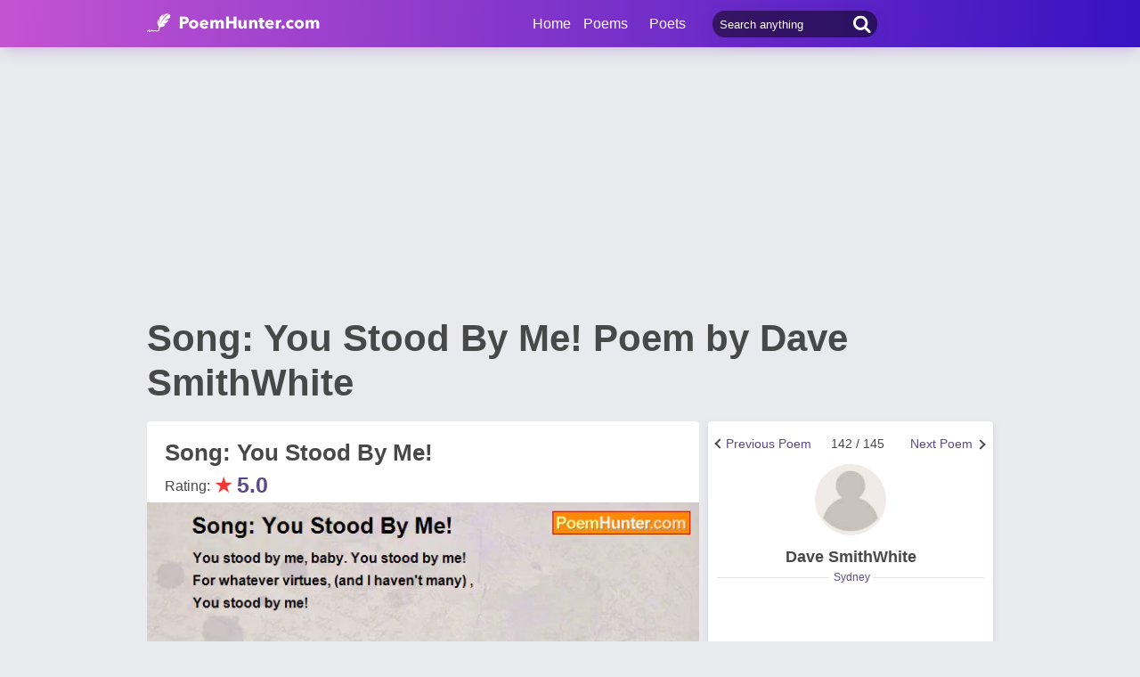

--- FILE ---
content_type: text/html; charset=utf-8
request_url: https://www.poemhunter.com/poem/song-you-stood-by-me/
body_size: 16407
content:
<!doctype html>
<html lang="en-us">
<head>
    <meta charset="utf-8" />
    <title>Song: You Stood By Me! - Song: You Stood By Me! Poem by Dave SmithWhite</title>
    <link rel="canonical" href="https://www.poemhunter.com/poem/song-you-stood-by-me/" />
    <meta name="viewport" content="width=device-width, initial-scale=1, maximum-scale=5.0" />
    <meta name="description" content="Read Song: You Stood By Me! poem by Dave SmithWhite written. Song: You Stood By Me! poem is from Dave SmithWhite poems. Song: You Stood By Me! poem summary, analysis and comments." />
        <meta name="image" content="https://www.poemhunter.com/assets/img/logo-footer.jpg" />
        <meta name="keywords" content="Song: You Stood By Me!, Dave SmithWhite" />
    <meta property="og:locale" content="en-us" />
    <meta property="og:site_name" content="Poem Hunter" />
    <meta property="og:title" content="Song: You Stood By Me! - Song: You Stood By Me! Poem by Dave SmithWhite" />
    <meta property="og:description" content="Read Song: You Stood By Me! poem by Dave SmithWhite written. Song: You Stood By Me! poem is from Dave SmithWhite poems. Song: You Stood By Me! poem summary, analysis and comments." />
    <meta property="og:url" content="https://www.poemhunter.com/poem/song-you-stood-by-me/" />

        <meta property="og:article:published_time" content="2015-02-26T17:53:00Z" />
        <meta property="og:article:tag" content="Song: You Stood By Me!, Dave SmithWhite" />
        <meta property="og:article:section" content="poem" />
        <meta property="og:image" content="https://img.poemhunter.com/i/poem_images/258/song-you-stood-by-me.jpg" />
        <meta property="og:image:width" content="1200">
        <meta property="og:image:height" content="2646">
        <meta name="image" content="https://img.poemhunter.com/i/poem_images/258/song-you-stood-by-me.jpg" />
        <meta property="og:type" content="article" />

    <meta property="fb:page_id" content="100932656641411" />
    <meta property="fb:app_id" content="543237812543549" />

    <meta name="twitter:site" content="@PoemHunterCom" />
    <meta name="twitter:creator" content="@PoemHunterCom" />
    <meta name="twitter:card" content="summary_large_image" />
    <meta name="twitter:url" content="https://www.poemhunter.com/poem/song-you-stood-by-me/" />
    <meta name="twitter:title" content="Song: You Stood By Me! - Song: You Stood By Me! Poem by Dave SmithWhite" />
    <meta name="twitter:description" content="Read Song: You Stood By Me! poem by Dave SmithWhite written. Song: You Stood By Me! poem is from Dave SmithWhite poems. Song: You Stood By Me! poem summary, analysis and comments." />
        <meta name="twitter:image" content="https://img.poemhunter.com/i/poem_images/258/song-you-stood-by-me.jpg">
        <meta name="twitter:image:width" content="1200">
        <meta name="twitter:image:height" content="2646">

    <link type="text/plain" rel="author" href="https://www.poemhunter.com/humans.txt" />
    <link rel="manifest" href="https://www.poemhunter.com/manifest.json">
    <link href="https://www.poemhunter.com/" rel="home">

    <meta http-equiv="X-UA-Compatible" content="IE=edge,chrome=1" />
    <meta name="google-site-verification" content="-MUc-2vHu-twfj9Yvf4Q0IP8nMt-90rbuNJuFbR22ok" />
    <meta name="msvalidate.01" content="C043A8E7202FBDE0AC7B60B68F77938B" />

    



        <link rel="stylesheet" href="/assets/css/main.css">
        <link rel="stylesheet" href="/assets/css/phAdd.css">
        <link rel="stylesheet" href="/assets/css/phAdd2.css">
    
    <script type="text/javascript" src="/assets/js/jquery-3.6.0.min.js"></script>
    <script type="text/javascript">
        window.dataLayer = window.dataLayer || [];
        (function (w, d, s, l, i) {
            w[l] = w[l] || []; w[l].push({
                'gtm.start':
                    new Date().getTime(), event: 'gtm.js'
            }); var f = d.getElementsByTagName(s)[0],
                j = d.createElement(s), dl = l != 'dataLayer' ? '&l=' + l : ''; j.async = true; j.src =
                    'https://www.googletagmanager.com/gtm.js?id=' + i + dl; f.parentNode.insertBefore(j, f);
        })(window, document, 'script', 'dataLayer', 'GTM-T9W9H2N');
        var gtag_event = '';
        var gtag_event_category = '';
        var gtag_event_label = '';


        $(window).on("load", function () { $.ajax({ async: true, url: "//pagead2.googlesyndication.com/pagead/js/adsbygoogle.js", dataType: "script" }); });
        

        

            gtag_event = 'Video İzleme';
            gtag_event_category = 'Videolu Şiir Ziyaretçi';
            gtag_event_label = 'en';
        

        function getScript(e, n, a) {
            var o = document.createElement("script"); "" == n && (n = document.getElementsByTagName("script")[0]), o.async = 1, n.parentNode.insertBefore(o, n), o.onload = o.onreadystatechange = function (e, n) { (n || !o.readyState || /loaded|complete/.test(o.readyState)) && (o.onload = o.onreadystatechange = null, o = void 0, n || a && a()) }, o.src = e
        }

        var page_type = 'PoemDetail';
        var IsAdShow = 'True';
        var cihaz_mobilmi = false;
        if (/ip(hone|od|ad)|blackberry|android|windows (ce|phone)|symbian|avantgo|blazer|compal|elaine|fennec|hiptop|iemobile|iris|kindle|lge |maemo|midp|mmp|opera m(ob|in)i|palm( os)?|phone|p(ixi|re)\/|plucker|pocket|psp|symbian|treo/i.test(navigator.userAgent)) {
            cihaz_mobilmi = true;
        }
        
        function GetCookie(cname) {
            var name = cname + "=";
            var decodedCookie = decodeURIComponent(document.cookie);
            var ca = decodedCookie.split(';');
            for (var i = 0; i < ca.length; i++) {
                var c = ca[i];
                while (c.charAt(0) == ' ') {
                    c = c.substring(1);
                }
                if (c.indexOf(name) == 0) {
                    return c.substring(name.length, c.length);
                }
            }
            return "";
        }
    </script>

    <link href="/favicon.ico" rel="shortcut icon" />
    
    <style>
        .phPageTop::after {
            content: "";
            clear: both;
            display: table;
        }
    </style>

  
    <script type="application/ld+json">

            {
            "@context": "http://schema.org",
            "@graph": [{
            "@type": "CreativeWork",
            "@id":"https://www.poemhunter.com/poem/song-you-stood-by-me/",
            "url":"https://www.poemhunter.com/poem/song-you-stood-by-me/",
            "author": {
            "@type": "Person",
            "name": "Dave SmithWhite"
            },
            "copyrightHolder": {
            "@type": "Person",
            "name": "Dave SmithWhite"
            },
            "creator": {
            "@type": "Person",
            "name": "Dave SmithWhite"
            },
            "description": "poem",
            "genre": "poetry",
            "inLanguage": "en",
            "name": "Song: You Stood By Me!",


            "image":{
            "@type":"ImageObject",
            "height":"2646",
            "url": "https://img.poemhunter.com/i/poem_images/258/song-you-stood-by-me.jpg",
            "width":"1200"
            },
                    "text": "When my world, came crashing down,  As if hurled, from heights unbound,  And loyal friends had all left town,  You stood by me!  You stood by me, baby. You stood by me!  I count no loss for it's gold I've found;  You stood by me!   When my life just fell to pieces,  A self-made hell of fits and seizures,  Was I despised by my own species?  You stood by me!  You stood by me, baby. You stood by me!  You made me rich, as rich as Croesus;  You stood by me!  You stood by me, baby. You stood by me!  With no-one left, not even Jesus;  You stood by me!   You ain't got no agenda. No pull as glib fence-mender. You're not a cruel pretender. But you stood by me!  You stood by me, baby. You stood by me!  No-one living could be more tender;  You stood by me!  You stood by me, baby. You stood by me!  With your support I won't surrender You stood by me!  You stood by me, baby. You stood by me!  My true and good and stout defender. You stood by me!   If I'm known for pill and benny,  King of shills for thrill and penny,  Of other skills, I haven't any,  You stood by me!  You stood by me, baby. You stood by me!  While some may have been far more canny,  You stood by me!  You stood by me, baby. You stood by me!  For whatever virtues, (and I haven't many) ,  You stood by me!"
            },
                    {
        "@id": "https://www.poemhunter.com",
        "@type": "Organization",

            "image":{
            "@type":"ImageObject",
            "height":"2646",
            "url": "https://img.poemhunter.com/i/poem_images/258/song-you-stood-by-me.jpg",
            "width":"1200"
            },
                "address": {
        "@type": "PostalAddress",
        "addressCountry": "USA",
        "addressRegion": "San Francisco",
        "postalCode": "CA 94104",
        "streetAddress": "548 Market St. PMB 90333"
        },
        "contactPoint": [{
        "@type": "ContactPoint",
        "contactType": "customer support",
        "telephone": "+1 (650) 488-8186"
        }],
        "description": "Poems from different poets all around the world. Thousands of poems, quotes and poets. Search for poems and poets using the Poetry Search Engine. Quotes from all famous poets.",
        "email": "noreply@poemhunter.com",
        "foundingDate": "1998",
        "foundingLocation": "San Francisco, USA",
        "logo": {
        "@type": "ImageObject",
        "height": "40",
        "url": "https://www.poemhunter.com/assets/img/logo-footer.jpg",
        "width": "294"
        },
        "name": "Poem Hunter",
        "sameAs": ["https://www.facebook.com/PoemHunterCom", "https://twitter.com/PoemHunter", "https://www.instagram.com/poemhunter"],
        "telephone": "+1 (650) 488-8186",
        "url": "https://www.poemhunter.com"
        },
        {
        "@id": "https://www.poemhunter.com",
        "@type": "Organization",
        "description": "Poems from different poets all around the world. Thousands of poems, quotes and poets. Search for poems and poets using the Poetry Search Engine. Quotes from all famous poets.",
        "name": "Poem Hunter",
        "url": "https://www.poemhunter.com"
        },
        {
        "@type": "BreadcrumbList",
        "description": "Breadcrumbs list",
        "itemListElement": [{
        "@type": "ListItem",
        "item": "https://www.poemhunter.com",
        "name": "MainPage",
        "position": 1
        }

            , {
            "@type": "ListItem",
            "item": "https://www.poemhunter.com/poems/",
            "name": "Poems",
            "position": 2
            }
        
            , {
            "@type": "ListItem",
            "item": "https://www.poemhunter.com/poem/song-you-stood-by-me/",
            "name": "Song: You Stood By Me!",
            "position": 3
            }
                ],
        "name": "Breadcrumbs"
        },
        {
        "@type": "Place",
        "address": {
        "@type": "PostalAddress",
        "addressCountry": "USA",
        "addressRegion": "San Francisco",
        "postalCode": "CA 94104",
        "streetAddress": "548 Market St. PMB 90333"
        },

            "image":{
            "@type":"ImageObject",
            "height":"2646",
            "url": "https://img.poemhunter.com/i/poem_images/258/song-you-stood-by-me.jpg",
            "width":"1200"
            },
                "description": "Poems from different poets all around the world. Thousands of poems, quotes and poets. Search for poems and poets using the Poetry Search Engine. Quotes from all famous poets.",
        "geo": {
        "@type": "GeoCoordinates",
        "latitude": "37.79010",
        "longitude": "-122.40090"
        },
        "logo": {
        "@type": "ImageObject",
        "height": "40",
        "url": "https://www.poemhunter.com/assets/img/logo-footer.jpg",
        "width": "294"
        },
        "name": "Poem Hunter",
        "sameAs": ["https://www.facebook.com/PoemHunterCom", "https://twitter.com/PoemHunter", "https://www.instagram.com/poemhunter"],
        "telephone": "+1 (650) 488-8186",
        "url": "https://www.poemhunter.com"
        },
        {
        "@type": "WebSite",
        "about":"Poems from different poets all around the world. Thousands of poems, quotes and poets. Search for poems and poets using the Poetry Search Engine. Quotes from all famous poets.",
        "copyrightHolder": {
        "@type": "Organization",
        "name": "Poem Hunter"
        },
        "inLanguage": "en-us",
        "isFamilyFriendly": true,
        "sameAs": ["https://www.facebook.com/PoemHunterCom", "https://twitter.com/PoemHunter", "https://www.instagram.com/poemhunter"],
        "url": "https://www.poemhunter.com"
        }]
        }
    </script>



            <script type="application/ld+json">

            {
            "@context": "https://schema.org",
            "@type": "VideoObject",
            "caption":  "Song: You Stood By Me!",
            "name":  "Song: You Stood By Me!",


            "transcript":"When my world, came crashing down,  As if hurled, from heights unbound,  And loyal friends had all left town,  You stood by me!  You stood by me, baby. You stood by me!  I count no loss for it's gold I've found;  You stood by me!   When my life just fell to pieces,  A self-made hell of fits and seizures,  Was I despised by my own species?  You stood by me!  You stood by me, baby. You stood by me!  You made me rich, as rich as Croesus;  You stood by me!  You stood by me, baby. You stood by me!  With no-one left, not even Jesus;  You stood by me!   You ain't got no agenda. No pull as glib fence-mender. You're not a cruel pretender. But you stood by me!  You stood by me, baby. You stood by me!  No-one living could be more tender;  You stood by me!  You stood by me, baby. You stood by me!  With your support I won't surrender You stood by me!  You stood by me, baby. You stood by me!  My true and good and stout defender. You stood by me!   If I'm known for pill and benny,  King of shills for thrill and penny,  Of other skills, I haven't any,  You stood by me!  You stood by me, baby. You stood by me!  While some may have been far more canny,  You stood by me!  You stood by me, baby. You stood by me!  For whatever virtues, (and I haven't many) ,  You stood by me!",
            "description": "When my world, came crashing down,  As if hurled, from heights unbound,  And loyal friends had all left town,  You stood by me!  You stood by me, baby. You stood by me!  I count no loss for it's gold I've found;  You stood by me!   When my life just fell to pieces,  A self-made hell of fits and seizures,  Was I despised by my own species?  You stood by me!  You stood by me, baby. You stood by me!  You made me rich, as rich as Croesus;  You stood by me!  You stood by me, baby. You stood by me!  With no-one left, not even Jesus;  You stood by me!   You ain't got no agenda. No pull as glib fence-mender. You're not a cruel pretender. But you stood by me!  You stood by me, baby. You stood by me!  No-one living could be more tender;  You stood by me!  You stood by me, baby. You stood by me!  With your support I won't surrender You stood by me!  You stood by me, baby. You stood by me!  My true and good and stout defender. You stood by me!   If I'm known for pill and benny,  King of shills for thrill and penny,  Of other skills, I haven't any,  You stood by me!  You stood by me, baby. You stood by me!  While some may have been far more canny,  You stood by me!  You stood by me, baby. You stood by me!  For whatever virtues, (and I haven't many) ,  You stood by me!",
                "thumbnailUrl": "https://www.poemhunter.com/assets/img/logo-footer.jpg",
            "duration":"PT44S",
            "contentURL": "https://video.poemhunter.com/258/song-you-stood-by-me.mp4",
            "url": "https://www.poemhunter.com/poem/song-you-stood-by-me/",
            "inLanguage": "en-us",
            "isFamilyFriendly": "http://schema.org/True",
            "requiresSubscription": "http://schema.org/False",
            "uploadDate": "2015-02-26T17:53:00",
            "dateCreated": "2015-02-26T17:53:00",
            "playerType": "HTML5 Flash",
            "width": "640",
            "height": "360",
            "publisher": {
            "@context":"http://schema.org",
            "@type":"Organization",
            "name":"Poemhunter.com",
            "url":"https://www.poemhunter.com/",
            "logo":{"@type":"ImageObject","url":"https://www.poemhunter.com/assets/img/logo-footer.jpg","width":"294","height":"40" }
            }
            }
            </script>
            
</head>

<body>

    <div class="phGeneralScope">
        <script async src="https://securepubads.g.doubleclick.net/tag/js/gpt.js"></script>
<div class="phHeader">
    <div class="phContainer">
        <div class="phLogo">
            <div>
                <a href="/" title="PoemHunter.com: Poems - Poets - Poetry">
                    <img src="/assets/img/logo-white.png" width="194" height="22" alt="PoemHunter.com: Poems - Poets - Poetry" />
                </a>
            </div>
        </div>
        <div class="phNavigation">
            <div class="phLoginOp" id="phLoginDp" style="float:right; width: 130px;height: 53px;">
            </div>


            <div class="phHeaderSearch">
                <input type="search" id="phHeaderSearch" autocomplete="off" placeholder="Search anything" value="" />
                <span class="icon-search"></span>
            </div>
            <ul class="phDropDownMenu">
                <a href="/" title="PoemHunter.com: Poems - Poets - Poetry">Home</a>
                <li class="phddmMain poems">
                    <span>Poems</span>
                    <ul>
                        <li><a href="/poems/" title="Poems">Poems</a></li>
                        <li><a href="/poems/best-poems/" title="Best 500 Poems">Best Poems</a></li>
                        <li><a href="/poems/best-poems/member-poets/" title="Best Member Poems">Best Member Poems</a></li>
                        <li><a href="/poems/best-poems/classical-poets/" title="Best Classical Poems">Best Classical Poems</a></li>
                        <li><a href="/poems/new-poems/" title="New Poems">New Poems</a></li>
                        <li><a href="/poems/themes/" title="Poems About">Poems About</a></li>
                        <li><a href="/poems/best-poems/themes/" title="Best Poems By Themes">Best Poems by Themes</a></li>
                        <li><a href="/explore/poems/" title="Explore Poems">Explore Poems</a></li>
                        <li><a href="/poem-of-the-day/" title="Poem Of The Day">Poem Of The Day</a></li>
                    </ul>
                </li>
                <li class="phddmMain poets">
                    <span>Poets</span>
                    <ul>
                        <li><a href="/poets/" title="Poets">Poets</a></li>
                        <li><a href="/poets/best-poets/" title="Best 500 Poets">Best Poets</a></li>
                        <li><a href="/poets/best-poets/member-poets/" title="Top Member Poets">Best Member Poets</a></li>
                        <li><a href="/poets/best-poets/classic-poets/" title="Best Classical Poets">Best Classical Poets</a></li>
                        <li><a href="/poets/new-poets/" title="New Poets">New Poets</a></li>
                        <li><a href="/explore/poets/" title="Explore Poets">Explore Poets</a></li>
                    </ul>
                </li>
            </ul>
        </div>
    </div>
</div>

    <script>
        if (!cihaz_mobilmi) {
            document.write('<div id="masthead_ad" class="masthead_ad"></div>');
        }
    </script>


<script>
    $(document).ready(function () {
        $.ajax({
            type: "POST",
            url: "/Ajax/Login/",
            processData: false,
            contentType: false,
            async: true,
            success: function (data) {
                $('#phLoginDp').html(data);
            }
        });

        //$(".phsearch").keypress(function (e) {
        //    if (e.keyCode == 13) {

        //        window.location.href = "/search/?q=" + $("#phsearch").val();
        //    }
        //});
    });
    </script>




        

        
        
    
        <div id="mainPageBanner">
        </div>

            <div class="phRow phGeneralTitleDesc">
                <div class="phContainer">
                    <h1>Song: You Stood By Me! Poem by Dave SmithWhite</h1>
                </div>
            </div>

        <div class="phBody">
            




<div class="phContainer">



    <div class="phContentScope">

        <div id="phProfileInfoMobile">
            
<div class="phRow phBoxStyle phDesktopMember">
        <div class="phRow " style="margin-top:-14px;">
            <div class="phBoxBottom phDetailNav">
                <div class="phBoxContinue txtc phDetailAnother" style="width:33%;text-align:right">
                        <a href="/poem/speculations/" title="Next Poem"><span class="phDetailAnotherNext">Next Poem</span>  <span class="brdc"></span></a>
                </div>
                <div class="phBoxContinue txtc " style=''>
                    142 / 145
                </div>
                <div class="phBoxBefore txtc phDetailAnother" style="width:120px;">
                        <a href="/poem/song-will-love-now-keep-it-s-distance/" title="Previous Poem">  <span class="phDetailAnotherPrev">Previous Poem</span>  <span class="brdc"></span></a>
                </div>
            </div>
        </div>

    <div class="phBoxContent">
        <div class="phProfileSummary">
            <a href="/dave-smithwhite/" title="Dave SmithWhite"><img class="phpsImage lazyload" src="https://www.poemhunter.com/assets/img/icon-user.jpg" alt="Dave SmithWhite" /></a>
            <h2 class="phpsTitle"><a href="/dave-smithwhite/" title="Dave SmithWhite">Dave SmithWhite</a></h2>
                <div class="phpsCity"><span>Sydney</span></div>
            <div class="phpsFollowMessage phAjaxMessage phDynamicMemberInfo">
            </div>
        </div>
    </div>
</div>

<div class="phRow phBoxStyle phMobileMember">
    <div class="phmmTop">
        <a href="/dave-smithwhite/" title="Dave SmithWhite">
            <img class="phmmImage" src="https://www.poemhunter.com/assets/img/icon-user.jpg" alt="Dave SmithWhite" />
        </a>
        <div class="phmmContent">
            <div class="phmmTitle">
                <a href="/dave-smithwhite/" title="Dave SmithWhite">Dave SmithWhite</a>
            </div>
            <span class="phmmSub">Sydney</span>
        </div>
        <div class="phmmRightButton phAjaxMessage">

        </div>
    </div>
    <div class="phmmBottom">
        <a href="/dave-smithwhite/" title="Dave SmithWhite"><span class="phmmButton">Poet's Page</span></a>
        <a href="/dave-smithwhite/poems/" title="Dave SmithWhite Poems"><span class="phmmButton">Poems</span></a>
        <span class="phmmButton phmmClickNav">More</span>

        <div class="phnmOpenBox">
            <span class="phmmclose"><img alt="Close" src="/assets/img/menuyu_kapat.png" width="auto" height="15" /></span>
            <a href="/dave-smithwhite/activity/" title="Dave SmithWhite Activities"><span class="phmmlink">Activity</span></a>
            <a href="/dave-smithwhite/quotations/" title="Dave SmithWhite Quotations"><span class="phmmlink">Quotes</span></a>

            <a href="/dave-smithwhite/following/" title="Dave SmithWhite Followings" class="phmmlink">Following</a>
            <a href="/dave-smithwhite/followers/" title="Dave SmithWhite Followers" class="phmmlink">Followers</a>
            <a href="/dave-smithwhite/stats/" title="Dave SmithWhite Stats" class="phmmlink">Statistics</a>

            <a href="/member/overview/" title="My Profile" class="phmmlink">My Profile</a>
            <a href="/member/add-new-poem/" title="Add New Poem" class="phmmlink">Add New Poem</a>
            <a href="/member/add-new-quote/" title="Add New Quote" class="phmmlink">Add New Quote</a>

        </div>
    </div>

        <div class="">
            <div class="phBoxBottom phDetailNav" style="margin-top:20px!important;">
                <div class="phBoxContinue txtc " style="width:120px;text-align:right">
                        <a href="/poem/speculations/" title="Next Poem"><span class="phDetailAnotherNext">Next Poem</span>  <span class="brdc"></span></a>
                </div>
                <div class="phBoxContinue txtc " style=''>
                    142 / 145
                </div>
                <div class="phBoxBefore txtc " style="width:120px;">
                        <a href="/poem/song-will-love-now-keep-it-s-distance/" title="Previous Poem">  <span class="phDetailAnotherPrev">Previous Poem</span>  <span class="brdc"></span></a>
                </div>
            </div>
        </div>

</div>



        </div>


        <!-- PAGE DETAILS -->
        <div class="phRow phBoxStyle page-template page-details">


            <div class="phPageTop">
                <div class="phPageDetailsTitle">
                    <h2>Song: You Stood By Me!</h2>
                </div>
                    <div class="phRate">
                        Rating: <span class="star">&#9733;</span><span class="rate">5.0</span>
                        <div id="AddMyPoem" title="Add Favorites">
                        </div>
                    </div>
            </div>




    <style>
        #phVideo {
            width: 100%;
            padding-top: 56.25%;
            height: 0px;
            position: relative;
            margin:10px 0;
        }
        #contentElement, #adContainer, #playButton {
            width: 100%;
            height: 100%;
            position: absolute;
            top: 0;
            left: 0;
            cursor: pointer;
        }
        .phFormElement
        {
            margin-top:10px;
        }
        .VideoContainer {
            width: 304px;
            height: 171px;
            position: fixed;
            bottom: 20px;
            right: 20px;
            z-index: 9999999999;
        }
    </style>
    <a id="next_link_video" href="/poem/speculations/" style="display:none;"></a>
    <div id="VideoContainer_clone" style="width: 100%; padding-top: 56.25%; height: 0px; position: relative; display:none;"></div>
    <div id="VideoContainer">
        <div id="phVideo" class="phVideo">
            <video onclick="if (this.paused) {this.play();} else {this.pause();}" id="contentElement" controls="" playsinline preload="none">
                <source src="https://video.poemhunter.com/258/song-you-stood-by-me.mp4" type="video/mp4" />
            </video>

                <div class="playButton" id="playButton"></div>
                <div class="adContainer" id="adContainer"></div>

                    <script type="text/javascript">

                        var d = new Date();
                        var n = d.getSeconds();

                        var width = $('#contentElement').width();
                        var height = $('#contentElement').height();

                        if (!cihaz_mobilmi) {
                            height = height + 15;
                        }

                        var videoContent = document.getElementById('contentElement');
                        var offsetWidth = width;
                        var offsetHeight = height;

                        var referrer_url = document.referrer;
                        var adsManager;
                        var adsLoader;
                        var adDisplayContainer;
                        var intervalTimer;

                        var vast_code = 'https://googleads.g.doubleclick.net/pagead/ads?client=ca-video-pub-3785345259461815&slotname=Poemhunter_Desktop_Preroll&ad_type=video_text_image&description_url=http%3A%2F%2Fwww.poemhunter.com&videoad_start_delay=0&vpmute=0&vpa=auto';
                        if (cihaz_mobilmi) {
                            vast_code = 'https://googleads.g.doubleclick.net/pagead/ads?client=ca-video-pub-3785345259461815&slotname=Poemhunter_Mobile_Preroll&ad_type=video_text_image&description_url=http%3A%2F%2Fwww.poemhunter.com&max_ad_duration=60000&videoad_start_delay=0&vpmute=0&vpa=auto'
                        }

                        document.getElementById('adContainer').setAttribute('style', 'z-index: -1;');
                        document.getElementById('playButton').setAttribute('style', 'z-index: 9999999999999;');

                        if (referrer_url.indexOf("poemhunter.com") == -1 || referrer_url.indexOf("poemhunter.com") >= 20 || referrer_url == null || referrer_url == "") {
                            videoContent.muted = false;
                        }

                        function createAdDisplayContainer() {
                            adDisplayContainer = new google.ima.AdDisplayContainer(document.getElementById('adContainer'));
                        }

                        function requestAds() {
                            videoContent.muted = false;
                            checkAutoplaySupport();
                            document.getElementById('playButton').style.display = 'none';
                            createAdDisplayContainer();
                            adDisplayContainer.initialize();
                            adsLoader = new google.ima.AdsLoader(adDisplayContainer);
                            adsLoader.getSettings().setVpaidMode(google.ima.ImaSdkSettings.VpaidMode.INSECURE);
                            adsLoader.addEventListener(
                                google.ima.AdsManagerLoadedEvent.Type.ADS_MANAGER_LOADED,
                                onAdsManagerLoaded,
                                false);
                            adsLoader.addEventListener(
                                google.ima.AdErrorEvent.Type.AD_ERROR,
                                onAdError,
                                false);
                        }

                        function autoplayChecksResolved() {
                            var adsRequest = new google.ima.AdsRequest();

                            adsRequest.adTagUrl = vast_code;

                            adsRequest.linearAdSlotWidth = 640;
                            adsRequest.linearAdSlotHeight = 360;
                            adsRequest.nonLinearAdSlotWidth = 300;
                            adsRequest.nonLinearAdSlotHeight = 100;
                            adsRequest.setAdWillAutoPlay(autoplayAllowed);
                            adsRequest.setAdWillPlayMuted(autoplayRequiresMuted);

                            adsLoader.requestAds(adsRequest);
                        }

                        function checkAutoplaySupport() {
                            var playPromise = videoContent.play();
                            if (playPromise !== undefined) {
                                playPromise.then(onAutoplayWithSoundSuccess).catch(onAutoplayWithSoundFail);
                            }
                        }

                        function onAutoplayWithSoundSuccess() {
                            videoContent.pause();
                            autoplayAllowed = true;
                            autoplayRequiresMuted = false;
                            autoplayChecksResolved();
                        }

                        function onAutoplayWithSoundFail() {
                            checkMutedAutoplaySupport();
                        }

                        function checkMutedAutoplaySupport() {
                            videoContent.volume = 0;
                            videoContent.muted = false;
                            var playPromise = videoContent.play();
                            if (playPromise !== undefined) {
                                playPromise.then(onMutedAutoplaySuccess).catch(onMutedAutoplayFail);
                            }
                        }

                        function onMutedAutoplaySuccess() {
                            videoContent.pause();
                            autoplayAllowed = true;
                            autoplayRequiresMuted = false;
                            autoplayChecksResolved();
                        }

                        function onMutedAutoplayFail() {
                            videoContent.volume = 1;
                            videoContent.muted = false;
                            autoplayAllowed = false;
                            autoplayRequiresMuted = false;
                            autoplayChecksResolved();
                        }

                        function onAdsManagerLoaded(adsManagerLoadedEvent) {
                            adsManager = adsManagerLoadedEvent.getAdsManager(videoContent);
                            adsManager.addEventListener(
                                google.ima.AdErrorEvent.Type.AD_ERROR,
                                onAdError);
                            adsManager.addEventListener(
                                google.ima.AdEvent.Type.CONTENT_PAUSE_REQUESTED,
                                onContentPauseRequested);
                            adsManager.addEventListener(
                                google.ima.AdEvent.Type.CONTENT_RESUME_REQUESTED,
                                onContentResumeRequested);
                            adsManager.addEventListener(
                                google.ima.AdEvent.Type.ALL_ADS_COMPLETED,
                                onAdEvent);

                            adsManager.addEventListener(
                                google.ima.AdEvent.Type.LOADED,
                                onAdEvent);
                            adsManager.addEventListener(
                                google.ima.AdEvent.Type.STARTED,
                                onAdEvent);
                            adsManager.addEventListener(
                                google.ima.AdEvent.Type.COMPLETE,
                                onAdEvent);
                            adsManager.addEventListener(
                                google.ima.AdEvent.Type.USER_CLOSE,
                                onAdEvent);
                            adsManager.addEventListener(
                                google.ima.AdEvent.Type.SKIPPED,
                                onAdEvent);

                            try {
                                adsManager.init(videoContent.offsetWidth, videoContent.offsetHeight, google.ima.ViewMode.NORMAL);
                                adsManager.start();
                            } catch (adError) {
                                videoContent.play();
                            }
                        }

                        function onAdEvent(adEvent) {
                            var ad = adEvent.getAd();
                            switch (adEvent.type) {
                                case google.ima.AdEvent.Type.LOADED:
                                    document.getElementById('contentElement').setAttribute('style', 'display:none;');
                                    document.getElementById('adContainer').setAttribute('style', 'display:block;');
                                    if (!ad.isLinear()) {
                                        // Position AdDisplayContainer correctly for overlay.
                                        // Use ad.width and ad.height.
                                    }
                                    break;
                                case google.ima.AdEvent.Type.STARTED:
                                    if (ad.isLinear()) {
                                        intervalTimer = setInterval(
                                            function () {
                                                var remainingTime = adsManager.getRemainingTime();
                                            },
                                            300); // every 300ms
                                    }
                                    break;
                                case google.ima.AdEvent.Type.COMPLETE:
                                    document.getElementById('adContainer').setAttribute('style', 'display:none');
                                    document.getElementById('contentElement').setAttribute('style', 'display:block;');
                                    if (ad.isLinear()) {
                                        clearInterval(intervalTimer);
                                    }
                                    break;
                                case google.ima.AdEvent.Type.USER_CLOSE:
                                    document.getElementById('adContainer').setAttribute('style', 'display:none');
                                    document.getElementById('contentElement').setAttribute('style', 'display:block;');
                                    videoContent.play();
                                    break;
                                case google.ima.AdEvent.Type.SKIPPED:
                                    document.getElementById('adContainer').setAttribute('style', 'display:none');
                                    document.getElementById('contentElement').setAttribute('style', 'display:block;');
                                    videoContent.play();
                                    break;
                            }
                        }

                        function onAdError(adErrorEvent) {
                            document.getElementById('adContainer').setAttribute('style', 'display:none');
                            document.getElementById('contentElement').setAttribute('style', 'display:block;');
                            videoContent.play();
                            console.log(adErrorEvent.getError());
                        }

                        function onContentPauseRequested() {
                            videoContent.pause();
                        }

                        function onContentResumeRequested() {
                            videoContent.play();
                        }

                        function video_load_start() {
                            getScript("//imasdk.googleapis.com/js/sdkloader/ima3.js", '', function () {
                                var promise = videoContent.play();
                                if (promise !== undefined) {
                                    promise.then(_ => {
                                        requestAds();
                                    }).catch(error => {
                                        requestAds();
                                    });
                                }
                                else {
                                    requestAds();
                                }
                            });
                        }

                        if (cihaz_mobilmi) {
                            var scrl_video = true;
                            window.addEventListener("scroll", function () {
                                if (scrl_video == true) {
                                    scrl_video = false;
                                    video_load_start();
                                }
                            });
                        }
                        else {
                            $(window).on("load", function () {
                                video_load_start();
                            });
                        }

                        document.getElementById('playButton').onclick = function () { videoContent.muted = false; video_load_start(); };

                        //$(document).ready(function () {
                        //    $("#contentElement").on(
                        //        "timeupdate",
                        //        function (event) {
                        //            onTrackedVideoFrame(this.currentTime, this.duration);
                        //        });
                        //});
                        var midroll = true;
                        function onTrackedVideoFrame(currentTime, duration) {
                            if (currentTime > 20 && midroll) {
                                document.getElementById("adContainer").innerHTML = "";
                                midroll = false;
                                vast_code = 'https://googleads.g.doubleclick.net/pagead/ads?client=ca-video-pub-3785345259461815&slotname=Poemhunter_Desktop_Midroll&ad_type=video&description_url=http%3A%2F%2Fwww.poemhunter.com&max_ad_duration=30000&videoad_start_delay=0&vpmute=0&vpa=0';
                                requestAds();
                            }
                        }
                    </script>
                

                    <script type="text/javascript">
                        var video_top = document.getElementById("contentElement").offsetTop + 550;
                        var position_reset = false;
                        window.onscroll = function () {
                            var scroll = this.scrollY;
                            if (cihaz_mobilmi == false) {
                                if (scroll > video_top) {
                                    video_position("bottom");
                                }
                                else {
                                    video_position("top");
                                }
                            }
                        };

                        function video_position(position) {
                            if (position == "bottom") {
                                document.getElementById("VideoContainer_clone").style.display = 'block';
                                document.getElementById("VideoContainer").classList.add('VideoContainer');
                                var c = document.getElementById("adContainer").childNodes;
                                c[0].setAttribute("style", "width:304px; height:171px; position: absolute;");
                                c[0].getElementsByTagName("iframe")[0].setAttribute("style", "width:304px; height:171px; position: absolute;");
                                if (document.getElementById("chkAuto"))
                                    document.getElementById("chkAuto").setAttribute("style", "display:none");
                            }
                            else {
                                document.getElementById("VideoContainer_clone").style.display = 'none';
                                document.getElementById("VideoContainer").classList.remove('VideoContainer');
                                var c = document.getElementById("adContainer").childNodes;
                                c[0].setAttribute("style", "");
                                c[0].getElementsByTagName("iframe")[0].setAttribute("style", "");
                                if (document.getElementById("chkAuto"))
                                    document.getElementById("chkAuto").setAttribute("style", "display:block");
                            }
                        }
                    </script>
                
                <div id="chkAuto" class="phFormElement">
                    <div class="checkbox-scope checkbox-standard" style="float:right; z-index:999999999;">
                        <input class="checkbox" type="checkbox" id="chkAutoNextVid" name="chkAutoNextVid" onclick="javascript:ChangeNVCookie()">
                        <label class="checkbox-class" for="chkAutoNextVid">
                            <span class="checkbox-text">Autoplay</span>
                        </label>
                    </div>
                </div>

                    <script type="text/javascript">
                        function setCookieInMinutes(name, value, minutes) {
                            var date = new Date();
                            date.setTime(date.getTime() + (minutes * 60 * 1000));
                            var expires = "; expires=" + date.toGMTString();
                            document.cookie = name + "=" + value + expires;
                        }

                        if (GetCookie("cooAutoNextVid") == null) {
                            setCookieInMinutes("cooAutoNextVid", "evet", 60);
                        }

                        function ChangeNVCookie() {
                            if (document.getElementById("chkAutoNextVid").checked == true) {
                                setCookieInMinutes("cooAutoNextVid", "evet", 60);
                            }
                            else {
                                setCookieInMinutes("cooAutoNextVid", "hayir", 60);
                            }
                        }

                        if (GetCookie("cooAutoNextVid") == "evet") {
                            $('.checkbox-text').trigger('click');
                        }

                        var aud = document.getElementById("contentElement");
                        aud.onended = function () {
                            if (GetCookie("cooAutoNextVid") == "evet") {
                                window.open(document.getElementById("next_link_video").href + "#content", "_self");
                            }
                        };
                    </script>
                
        </div>
    </div>
                <br /><br />

            <div class="phContent phcText">
                <p>
When my world, came crashing down, <br/>As if hurled, from heights unbound, <br/>And loyal friends had all left town, <br/>You stood by me! <br/>You stood by me, baby. You stood by me! <br/>I count no loss for it's gold I've found; <br/>You stood by me! <br/><br/>When my life just fell to pieces, <br/>A self-made hell of fits and seizures, <br/>Was I despised by my own species? <br/>You stood by me! <br/>You stood by me, baby. You stood by me! <br/>You made me rich, as rich as Croesus; <br/>You stood by me! <br/>You stood by me, baby. You stood by me! <br/>With no-one left, not even Jesus; <br/>You stood by me! <br/><br/>You ain't got no agenda.<br/>No pull as glib fence-mender.<br/>You're not a cruel pretender.<br/>But you stood by me! <br/>You stood by me, baby. You stood by me! <br/>No-one living could be more tender; <br/>You stood by me! <br/>You stood by me, baby. You stood by me! <br/>With your support I won't surrender<br/>You stood by me! <br/>You stood by me, baby. You stood by me! <br/>My true and good and stout defender.<br/>You stood by me! <br/><br/>If I'm known for pill and benny, <br/>King of shills for thrill and penny, <br/>Of other skills, I haven't any, <br/>You stood by me! <br/>You stood by me, baby. You stood by me! <br/>While some may have been far more canny, <br/>You stood by me! <br/>You stood by me, baby. You stood by me! <br/>For whatever virtues, (and I haven't many) , <br/>You stood by me!                </p>
            </div>


            <div class="phPageBottom">

                    <div class="phpdAuthor">
                        <a href="/dave-smithwhite/" title="Dave SmithWhite">   Dave SmithWhite</a>
                    </div>

                <div class="phPageDate" style="margin-bottom:0px;">
                    <span class="icon-date"></span> Thursday, February 26, 2015

                </div>






                    <div class="phKeywords">
                        <b>Topic(s) of this poem:</b> friendship
                    </div>

                <div class="phKeywords">
                    <a href="https://www.poemhunter.com/" title="Poem" class="phKey">poem</a>
                    <a href="https://www.poemhunter.com/poems/" title="Poems" class="phKey">poems</a>

                            <a href="/poems/baby/" title="baby poems" class="phKey">baby</a>
                            <a href="/poems/surrender/" title="surrender poems" class="phKey">surrender</a>
                </div>

                <div id="AjaxRate">
                </div>

                    <div class="phPageDate" style="margin:0px;">
                        <span><a href="https://img.poemhunter.com/i/poem_images/258/song-you-stood-by-me.jpg" target="_blank" title="Song: You Stood By Me! Download" class="downloadPoemImage"> Download image of this poem.</a></span>
                        <div class="phpdReportPoem" style="margin:5px;margin-top:0px;">
                            <a href="/member/reportpoem/?poemUrl=song-you-stood-by-me" class="phTranslateLink">Report this poem</a>
                        </div>
                    </div>
            </div>

        </div>

        



        





            <!-- COMMENTS -->
            <div class="phRow phBoxStyle blue-purple">
                <div id="comment_phBoxBigHead" class="phBoxBigHead">
                    <span class="left-line bgc"></span>
                    <span class="phBoxTitle txtc">COMMENTS OF THE POEM</span>
                </div>
                
                <div class="phContent">
                    <div id="writeComment">

                    </div>
                    <div class="phComments">
                        

    <!--Comment-->
    <div class="comment-scope">
        <div class="comment votethis" id="vote_2730502">
            <div class="comment-img lazyload" data-original="https://img.poemhunter.com/i/p/23/1035123_b_621.jpg"></div>
            <div class="comment-text">
                <div class="comment-title">
                    <a href="/dr-antony-theodore/" title="Dr Antony Theodore">Dr Antony Theodore</a>
                    <span class="comment-published">09 March 2018</span>
                </div>
                <p class="comment-desc">
                    You stood by me, baby. You stood by me! 
For whatever virtues, (and I haven't many) , 
You stood by me! - - -how wonderful it is to have some one who truly loves you and stands by you in joys and sorrows accepting you as you are...... just fine a p oem.. conveying lot of love.   tony
                </p>
            </div>
            <div class="comment-settings">
                <span onclick="voteComment(2730502,1)" class="commentst comment-like phCommentsCursor" id="like_2730502">0</span>
                <span onclick="voteComment(2730502,0)" class="commentst comment-dislike phCommentsCursor" id="dislike_2730502">0</span>
                <span class="commentst comment-reply phCommentsCursor" dataId="2730502">Reply</span>
            </div>
            <div class="phSubCommentContent" id="comment_reply_2730502">

            </div>
        </div>
    </div>
<script>

    $(document).ready(function () {

        $('#CommentSeeAll').hide();
            
        $('#loadMoreBtn').hide();
                });

    $(document).on("keypress", ".inp", function (e) {
        if (e.keyCode == 13) {
            var id = $(this).attr("id").replace('Comment_','');
            $('#sendComment_' + id).trigger('click');
        }
    });

    $(document).on("click", ".comment-reply", function () {


        //TODO: İf ilke tekrar varsa eklemesin.

         var id = $(this).attr("dataId");
         var frmComment = new FormData();
         frmComment.append("Id", id);
         frmComment.append("Type", 'Comment');
         $.ajax({
             type: "POST",
             url: "/Ajax/AddComment/",
             data: frmComment,
             processData: false,
             contentType: false,
             success: function (data) {
                 $('#comment_reply_' + id).append(data);
             }
         });
     });



    function voteComment(id, val) {

          if ($('#vote_' + id).hasClass("votethis")) {
            var frmVoteComment = new FormData();
                frmVoteComment.append("Id", id);
                frmVoteComment.append("Vote", val);
                frmVoteComment.append("Type", 'Comment');
            $.ajax({
                type: "POST",
                url: "/Activity/LikeComment/",
                data: frmVoteComment,
                processData: false,
                contentType: false,
                success: function (result) {
                    var res = "error";
                    if (result.data == true) {
                        var res = "success";
                        if (val == 1) {
                            var count = parseInt($("#like_" + id).html()) + 1;
                            $("#like_" + id).html(count)
                        }
                        else
                        {
                            var count = parseInt($("#dislike_" + id).html()) + 1;
                            $("#dislike_" + id).html(count)
                        }
                    }
                    modalPopup(res, result.description);

                    $('#vote_' + id).removeClass("votethis")
                }
            });
        }
        else {
            modalPopup("error","You cannot vote right now because you have voted before.")
        }
    }

</script>


                    </div>
                </div>
                <div class="phButtonBottom center">
                    <a href="/poem/song-you-stood-by-me/comments/" title="Song: You Stood By Me! Comments" id="CommentSeeAll" class="phBtn">See All Comments</a>
                </div>
            </div>

        <!-- OTHER LANGUAGES -->
        <div class="phRow phBoxStyle blue-purple">
            <div class="phBoxBigHead">
                <span class="left-line bgc"></span>
                <span class="phBoxTitle txtc">READ THIS POEM IN OTHER LANGUAGES</span>
            </div>
            <div class="phContent">
                <div class="phLinks otherlanguage">
                        <p>
                            This poem has not been translated into any other language yet.
                        </p>
                    <a href="/member/AddNewPoem/?PoemId=41636258&translate=true" class="phTranslateLink">I would like to translate this poem</a>
                </div>
            </div>
        </div>

        <div class="DestopPopularPoems">
            <div class="phRow phBoxStyle dark-blue">
                <span class="top-line bgc"></span>
                <div class="phBoxBigHead">
                    <span class="left-line bgc"></span>
                        <span class="phBoxTitle txtc">Poems By Dave SmithWhite</span>
                </div>
                <div class="phLinks" style="margin-bottom:20px;">
                            <div class="phLink">
                                <a href="/poem/song-lame-duck-donald/" title="Dave SmithWhite - Song: Lame Duck Donald">
                                    <div class="phIconMiddle">
                                        <span class="phlTitle">Song: Lame Duck Donald</span>
                                        <span class="phlIcon brdc"></span>
                                    </div>
                                </a>
                            </div>
                            <div class="phLink">
                                <a href="/poem/song-you-stood-by-me/" title="Dave SmithWhite - Song: You Stood By Me!">
                                    <div class="phIconMiddle">
                                        <span class="phlTitle">Song: You Stood By Me!</span>
                                        <span class="phlIcon brdc"></span>
                                    </div>
                                </a>
                            </div>
                            <div class="phLink">
                                <a href="/poem/song-the-girl-on-the-flying-trapeze/" title="Dave SmithWhite - Song: The Girl On The Flying Trapeze">
                                    <div class="phIconMiddle">
                                        <span class="phlTitle">Song: The Girl On The Flying Trapeze</span>
                                        <span class="phlIcon brdc"></span>
                                    </div>
                                </a>
                            </div>
                            <div class="phLink">
                                <a href="/poem/black-holes-6/" title="Dave SmithWhite - Black Holes">
                                    <div class="phIconMiddle">
                                        <span class="phlTitle">Black Holes</span>
                                        <span class="phlIcon brdc"></span>
                                    </div>
                                </a>
                            </div>
                            <div class="phLink">
                                <a href="/poem/song-the-last-wave/" title="Dave SmithWhite - Song: The Last Wave">
                                    <div class="phIconMiddle">
                                        <span class="phlTitle">Song: The Last Wave</span>
                                        <span class="phlIcon brdc"></span>
                                    </div>
                                </a>
                            </div>

                        <div class="phLink">
                            <div class="phButtonBottom center">
                                <a href="/dave-smithwhite/poems/" title="All poems of Dave SmithWhite" class="phBtn">See All Poems by Dave SmithWhite</a>
                            </div>
                        </div>
                </div>
            </div>
        </div>

        <div class="MobilePopularPoems">
        </div>
    </div>

    <div class="phSideBar phLeft phSideBarPoemDetail">

        <div id="phProfileInfoDesktop">
            
<div class="phRow phBoxStyle phDesktopMember">
        <div class="phRow " style="margin-top:-14px;">
            <div class="phBoxBottom phDetailNav">
                <div class="phBoxContinue txtc phDetailAnother" style="width:33%;text-align:right">
                        <a href="/poem/speculations/" title="Next Poem"><span class="phDetailAnotherNext">Next Poem</span>  <span class="brdc"></span></a>
                </div>
                <div class="phBoxContinue txtc " style=''>
                    142 / 145
                </div>
                <div class="phBoxBefore txtc phDetailAnother" style="width:120px;">
                        <a href="/poem/song-will-love-now-keep-it-s-distance/" title="Previous Poem">  <span class="phDetailAnotherPrev">Previous Poem</span>  <span class="brdc"></span></a>
                </div>
            </div>
        </div>

    <div class="phBoxContent">
        <div class="phProfileSummary">
            <a href="/dave-smithwhite/" title="Dave SmithWhite"><img class="phpsImage lazyload" src="https://www.poemhunter.com/assets/img/icon-user.jpg" alt="Dave SmithWhite" /></a>
            <h2 class="phpsTitle"><a href="/dave-smithwhite/" title="Dave SmithWhite">Dave SmithWhite</a></h2>
                <div class="phpsCity"><span>Sydney</span></div>
            <div class="phpsFollowMessage phAjaxMessage phDynamicMemberInfo">
            </div>
        </div>
    </div>
</div>

<div class="phRow phBoxStyle phMobileMember">
    <div class="phmmTop">
        <a href="/dave-smithwhite/" title="Dave SmithWhite">
            <img class="phmmImage" src="https://www.poemhunter.com/assets/img/icon-user.jpg" alt="Dave SmithWhite" />
        </a>
        <div class="phmmContent">
            <div class="phmmTitle">
                <a href="/dave-smithwhite/" title="Dave SmithWhite">Dave SmithWhite</a>
            </div>
            <span class="phmmSub">Sydney</span>
        </div>
        <div class="phmmRightButton phAjaxMessage">

        </div>
    </div>
    <div class="phmmBottom">
        <a href="/dave-smithwhite/" title="Dave SmithWhite"><span class="phmmButton">Poet's Page</span></a>
        <a href="/dave-smithwhite/poems/" title="Dave SmithWhite Poems"><span class="phmmButton">Poems</span></a>
        <span class="phmmButton phmmClickNav">More</span>

        <div class="phnmOpenBox">
            <span class="phmmclose"><img alt="Close" src="/assets/img/menuyu_kapat.png" width="auto" height="15" /></span>
            <a href="/dave-smithwhite/activity/" title="Dave SmithWhite Activities"><span class="phmmlink">Activity</span></a>
            <a href="/dave-smithwhite/quotations/" title="Dave SmithWhite Quotations"><span class="phmmlink">Quotes</span></a>

            <a href="/dave-smithwhite/following/" title="Dave SmithWhite Followings" class="phmmlink">Following</a>
            <a href="/dave-smithwhite/followers/" title="Dave SmithWhite Followers" class="phmmlink">Followers</a>
            <a href="/dave-smithwhite/stats/" title="Dave SmithWhite Stats" class="phmmlink">Statistics</a>

            <a href="/member/overview/" title="My Profile" class="phmmlink">My Profile</a>
            <a href="/member/add-new-poem/" title="Add New Poem" class="phmmlink">Add New Poem</a>
            <a href="/member/add-new-quote/" title="Add New Quote" class="phmmlink">Add New Quote</a>

        </div>
    </div>

        <div class="">
            <div class="phBoxBottom phDetailNav" style="margin-top:20px!important;">
                <div class="phBoxContinue txtc " style="width:120px;text-align:right">
                        <a href="/poem/speculations/" title="Next Poem"><span class="phDetailAnotherNext">Next Poem</span>  <span class="brdc"></span></a>
                </div>
                <div class="phBoxContinue txtc " style=''>
                    142 / 145
                </div>
                <div class="phBoxBefore txtc " style="width:120px;">
                        <a href="/poem/song-will-love-now-keep-it-s-distance/" title="Previous Poem">  <span class="phDetailAnotherPrev">Previous Poem</span>  <span class="brdc"></span></a>
                </div>
            </div>
        </div>

</div>


<script>

    $(window).on("load", function () {
        GetPoetFollowing();
        GetPoetBlock();
    });

    function GetPoetFollowing()
    {
        url = "/Ajax/_PoetFollowingControl";
          $.ajax({
            type: "get",
            url: url,
            data: { PoetMemberId: 5290499, poetId:  845063,  who_send_message:'All', path:'/poem/song-you-stood-by-me/'},
              success: function (msg) {
                $(".phAjaxMessage").html("");
                $(".phAjaxMessage").html(msg);
            },
              error: function (msg) {
            }
        })
    }

    function GetPoetBlock()
    {
        url = "/Ajax/_PoetBlockControl";
          $.ajax({
            type: "get",
            url: url,
            data: { PoetMemberId: 5290499, poetId:  845063, path:'/poem/song-you-stood-by-me/'},
              success: function (msg) {
                  $("#blockSection").html("");
                  $("#blockSection").html(msg);
            },
              error: function (msg) {
            }
        })
    }
</script>

        </div>


        



    </div>

    


</div>








        </div>
        <div class="phFooter">
            <div class="phFtTop">
                <div class="phContainer">
                    <div class="phftLogo phshLogo">
                        <a href="/" title="PoemHunter.com: Poems - Poets - Poetry"><img class="lazyload" src="[data-uri]" data-original="/assets/img/logo-footer.jpg" height="25" width="183" alt="PoemHunter.com: Poems - Poets - Poetry" /></a>
                    </div>
                    <div class="phftLogo phFtMenu phshLogo">
                        <div class="phFtMenuItem">
                            <a href="/poems/" title="Poems" style="color: #484848">POEMS</a>
                        </div>
                        <div class="phFtMenuItem">
                            <a href="/poets/" title="Poets" style="color: #484848">POETS</a>
                        </div>
                    </div>
                    <div class="phftSearch">
                        <input type="search" id="phFooterSearch" autocomplete="off" placeholder="Search anything" value="" />
                        <span class="icon-search"></span>
                    </div>
                </div>
            </div>
            <div class="phFtBottom">
                <div class="phContainer">
                    <div class="phRow">
                        <div class="phftLink newphftLink">
                            <a href="/" title="PoemHunter.com: Poems - Poets - Poetry"><div class="footerTitle">Poemhunter.com</div></a>
                            <a href="/poems/best-poems/" class="phftl" title="Best Poems">Best Poems</a>
                            <a href="/poems/best-poems/member-poets/" class="phftl" title="Best Member Poems">Best Member Poems</a>
                            <a href="/poems/best-poems/classical-poets/" class="phftl" title="Best Classical Poems">Best Classical Poems</a>
                            <a href="/poems/new-poems/" class="phftl" title="New Poems">New Poems</a>
                            <a href="/poets/new-poets/" class="phftl" title="New Poets">New Poets</a>
                            <a href="/poets/best-poets/member-poets/" class="phftl" title="Best Member Poets">Best Member Poets</a>
                            <a href="/poets/best-poets/classic-poets/" class="phftl" title="Best Classical Poets">Best Classical Poets</a>
                            <a href="/explore/poems/" class="phftl" title="Explore Poems">Explore Poems</a>
                            <a href="/explore/poets/" class="phftl" title="Explore Poets">Explore Poets</a>
                            <a href="/poem-of-the-day/" class="phftl" title="Poem Of The Day">Poem Of The Day</a>
                        </div>

                        <div class="phftLink newphftLink">
                            <a href="/poems/themes/" title="Poems About"><div class="footerTitle">Poems About</div></a>
                            <a href="/poems/love/" class="phftl" title="Love Poems">Love Poems</a>
                            <a href="/poems/baby/" class="phftl" title="Baby Poems">Baby Poems</a>
                            <a href="/poems/death/" class="phftl" title="Death Poems">Death Poems</a>
                            <a href="/poems/sad/" class="phftl" title="Sad Poems">Sad Poems</a>
                            <a href="/poems/birthday/" class="phftl" title="Birthday Poems">Birthday Poems</a>
                            <a href="/poems/wedding/" class="phftl" title="Wedding Poems">Wedding Poems</a>
                            <a href="/poems/nature/" class="phftl" title="Nature Poems">Nature Poems</a>
                            <a href="/poems/sorry/" class="phftl" title="Sorry Poems">Sorry Poems</a>
                            <a href="/poems/hero/" class="phftl" title="Hero Poems">Hero Poems</a>
                            <a href="/ebooks/" class="phftl" title="Poetry E-Books">Poetry E-Books</a>
                        </div>
                        <div class="phftLink newphftLink">
                            <a href="/poets/best-poets/" title="Best Poets"><div class="footerTitle">Best Poets</div></a>
                            <a href="/robert-frost/" class="phftl" title="Robert Frost">Robert Frost</a>
                            <a href="/maya-angelou/" class="phftl" title="Maya Angelou">Maya Angelou</a>
                            <a href="/william-shakespeare/" class="phftl" title="William Shakespeare">William Shakespeare</a>
                            <a href="/pablo-neruda/" class="phftl" title="Pablo Neruda">Pablo Neruda</a>
                            <a href="/langston-hughes/" class="phftl" title="Langston Hughes">Langston Hughes</a>
                            <a href="/emily-dickinson/" class="phftl" title="Emiliy Dickinson">Emiliy Dickinson</a>
                            <a href="/shel-silverstein-2/" class="phftl" title="Shel Silverstein">Shel Silverstein</a>
                            <a href="/william-blake/" class="phftl" title="William Blake">William Blake</a>
                            <a href="/rabindranath-tagore/" class="phftl" title="Rabindranath Tagore">Rabindranath Tagore</a>
                            <a href="/william-wordsworth/" class="phftl" title="William Wordsworth">William Wordsworth</a>
                        </div>
                        <div class="phftLink newphftLink">
                            <a href="/poems/best-poems/" title="Best Poems"><div class="footerTitle">Best Poems</div></a>
                            <a href="/poem/phenomenal-woman/" class="phftl" title="Phenomenal Woman By Maya Angelou">Phenomenal Woman</a>
                            <a href="/poem/still-i-rise/" class="phftl" title="Still I Rise By Maya Angelou">Still I Rise</a>
                            <a href="/poem/the-road-not-taken/" class="phftl" title="The Road Not Taken By Robert Frost">The Road Not Taken</a>
                            <a href="/poem/if-you-forget-me/" class="phftl" title="If You Forget Me By Pablo Neruda">If You Forget Me</a>
                            <a href="/poem/dreams-2/" class="phftl" title="Dreams By Langston Hughes">Dreams</a>
                            <a href="/poem/annabel-lee/" class="phftl" title="Annabel Lee By Edgar Allan Poe">Annabel Lee</a>
                            <a href="/poem/caged-bird-21/" class="phftl" title="Caged Bird By  By Maya Angelou">Caged Bird</a>
                            <a href="/poem/if/" class="phftl" title="If By Rudyard Kipling">If</a>
                            <a href="/poem/fire-and-ice/" class="phftl" title="Fire And Ice By Robert Frost">Fire And Ice</a>
                            <a href="/poem/on-the-death-of-the-beloved" class="phftl" title="On The Death Of The Beloved By John O'Donohue">On The Death Of The Beloved</a>
                        </div>
                    </div>
                    <div class="phRow">
                        <div class="phftSocial phftSocialNew">
                            <a href="https://apps.apple.com/us/app/poemhunter/id918149865" target="_blank" title="Poemhunter App">
                                <img class="lazyload" src='[data-uri]' data-original="/assets/img/poemhunter_Store.png" width="100" height="33" alt="Poem Hunter App Store" />
                            </a>
                        </div>
                        <div class="phftSocial" style="position:relative;margin-left:10px;margin-top:5px;right:0">
                            <a href="https://www.facebook.com/PoemHunterCom" title="PoemHunter Facebook" target="_blank" class="phftsc"><img class="lazyload" src="[data-uri]" data-original="/assets/img/icon-footer-fb.svg" width="22" height="22" alt="PoemHunter Facebook" /></a>
                            <a href="https://twitter.com/PoemHunter" title="PoemHunter Twitter" target="_blank" class="phftsc"><img class="lazyload" src="[data-uri]" data-original="/assets/img/icon-footer-tw.svg" width="22" height="22" alt="PoemHunter Twitter" /></a>
                            <a href="https://www.instagram.com/poemhunter/" title="PoemHunter Instagram" target="_blank" class="phftsc"><img class="lazyload" src="[data-uri]" data-original="/assets/img/icon-footer-ins.svg" width="22" height="22" alt="PoemHunter Instagram" /></a>

                        </div>
                    </div>
                </div>
                <div class="phRow">
                    <div class="phContainer phBttmContent" style="margin-top:10px;">
                        <div class="phftsc">
                            <div class="phftSocial phBttmlink phftSocialResponsible">
                                <a href="/about-us/" title="About Us" class="phftl">About Us</a>
                                <a href="/copyright-notice/" title="Copyright notice" class="phftl">Copyright notice</a>
                                <a href="/cookie-policy/" title="Copyright Policy" class="phftl">Cookie Policy</a>
                                <a href="/privacy-statement/" title="Copyright notice" class="phftl">Privacy Statement</a>
                                <a href="/contact-us/" title="Contact Us" class="phftl">Contact Us</a>
                                <a href="/help/" title="Help" class="phftl">Help</a>
                                <a href="https://www.yenimedya.com.tr/tickets/?site=poemhunter&referrer=https://www.poemhunter.com/poem/song-you-stood-by-me/" title="Report Error" class="phftl" rel="external nofollow">Report Error</a>
                                <a href="/is-poemhunter-a-legit-site/" title="Is Poem Hunter a legit site?" class="phftl">Is Poem Hunter a legit site?</a>
                                <a href="/is-poemhunter-safe/" title="Is Poem Hunter Safe?" class="phftl">Is Poem Hunter safe?</a>
                                <a href="/comunity-rules/" title="Comunity Rules" class="phftl">Comunity Rules</a>
                                <a href="/privacy-policy/" title="Privacy Policy" class="phftl">Privacy Policy</a>
                                <a href="/legal-terms-of-use/" title="Legal Terms Of Use">Legal Terms Of Use</a>
                            </div>
                        </div>

                        <div class="phftsc phKeltis">
                            <div class="phBttmKeltisLogo">
                                <img class="lazyload keltisImage" src='[data-uri]' data-original="/assets/img/keltis-logo.png" width="70" height="14" alt="Keltis" />
                            </div>
                            <div class="phBttmKeltis phBttmKeltisResponsible">
                                <p>Delivering Poems Around The World</p>
                                <p class="phBttmKeltisInfo">Poems are the property of their respective owners. All information has been reproduced here for educational and informational purposes to benefit site visitors, and is provided at no charge...</p>
                            </div>
                        </div>

                        <div class="phftsc">
                            <p class="phBttmKeltisInfoDate">1/14/2026 11:28:07 AM # 1.0.0</p>
                        </div>
                    </div>
                </div>
            </div>
        </div>



        <div class="modalPopup">
            <div class="modalPopupBg"></div>
            <div class="modalPopupBgYesNo"></div>
            <div class="modalPopupContent">
                <div class="modalPopupClose"><img src='[data-uri]' data-original="/assets/img/icon-popup-close.png" class="lazyload" width="25" height="25" alt="Close" /></div>
                <div class="mpStatus">
                    <img src='[data-uri]' data-original="/assets/img/icon-error.png" alt="Error" class="error lazyload" width="40" height="40" />
                    <img src='[data-uri]' data-original="/assets/img/icon-success.png" alt="Success" class="success lazyload" width="40" height="40" />
                </div>
                <div class="mpText">
                </div>
                <div class="mpButton">
                    <input type="submit" id="yes" name="yes" class="modalYes" value="OK" />
                    <input type="submit" id="no" name="no" class="modalNo bgfalse" value="Cancel" />
                </div>
            </div>
        </div>
        <input type="hidden" id="SelectAccountName" />
        <div id="selectAccount">
        </div>
    </div>





    

        <script type="text/javascript" src="/assets/js/autosize.min.js"></script>
        <script type="text/javascript" src="/assets/js/script.js"></script>
        <script type="text/javascript" src="/assets/js/main.js"></script>


    <!-- Google Tag Manager (noscript) -->
    <noscript>
        <iframe src="https://www.googletagmanager.com/ns.html?id=GTM-T9W9H2N" height="0" width="0" style="display:none;visibility:hidden"></iframe>
    </noscript>
    <!-- End Google Tag Manager (noscript) -->

    <script type="text/javascript">

        var serviceStatus = {
            Success: 0,
            Error: 1
        };

        $(document).ready(function () {
            $.ajax({
                type: "POST",
                url: "/Ajax/SelectAccountControl/",
                processData: false,
                contentType: false,
                async: true,
                success: function (data) {

                    if (data != null && data != '') {
                        $('#selectAccount').html(data);
                        modalUserPopupOpen();
                    }
                }
            });

        });


        $(document).ready(function () {
          GetPageBanner('top', 0,  'False' == 'True' ? 'true' : 'false','');
        });


        $(document).ready(function () {

            containerAutoHeight();

            if (!cihaz_mobilmi) {
                $('.icon-search').click(function () {
                    window.location.href = "/search/?q=" + $("#phHeaderSearch").val();
                });
            }

            $("#phHeaderSearch").keypress(function (e) {
                if (e.keyCode == 13) {
                    window.location.href = "/search/?q=" + $("#phHeaderSearch").val();
                }
            });

            $("#phFooterSearch").keypress(function (e) {
                if (e.keyCode == 13) {

                    window.location.href = "/search/?q=" + $("#phFooterSearch").val();
                }
            });

            $(".modalPopupBg, .modalPopupClose").on("click", function () {
                modalPopupClose();
            });

            $(document).on("click", ".phmmClickNav", function () {
                $(".phnmOpenBox").show(0);
            })
            $(document).on("click", ".phmmclose", function () {
                $(".phnmOpenBox").hide(0);
            })

            $(".modalPopupWpBg, .modalPopupWpClose").on("click", function () {
                modalPopupWpClose();
            });
        });

        function toUrl(CurrentPage) {

            var path = $(location).attr('pathname');
            path.indexOf(1);
            path.toLowerCase();
            if (CurrentPage == "/page-1/") {
                window.location.href = '/' + path.split("/")[1] + '/' + path.split("/")[2]
            }
            else {
                window.location.href = '/' + path.split("/")[1] + '/' + path.split("/")[2] + CurrentPage + window.location.search;
            }

        }

        function modalPopup(mpStatus, mpContent) {
            $.ajax({
                url: "/assets/js/jquery.lazyload.js",
                dataType: "script",
                complete: function (data) {
                    $(".lazyload").lazyload();
                }
            });

            $(".modalPopup").show(0);
            $(".modalPopup .mpStatus img").css("display", "none");
            $(".modalPopup .mpText").html("");
            if (mpStatus == "success") {
                $(".modalPopup .success").css("display", "inline-block");
            } else if (mpStatus == "yesno") {
                $(".modalPopup").addClass("yesno");
            } else {
                $(".modalPopup .error").css("display", "inline-block");
            }
            $(".modalPopup .mpText").html(mpContent);
        }


        $(".modalPopup input").on("click", function () {
            modalPopupClose();
        });

        function modalPopupClose() {
            $(".modalPopup").hide(0);
            $(".modalPopup").removeClass("yesno");
            $(".modalPopup .mpStatus img").css("display", "none");
            $(".modalPopup .mpText").html("");
        }

        function modalPopupWp(mpWpBrowser, mpContent) {
            $(".modalPopupWp").show(0);

            var imgPerm = "";
            if (mpWpBrowser == "Chrome") {
                imgPerm = "/assets/images/chrome_notification_popup.png";
            } else if (mpWpBrowser == "Firefox") {
                imgPerm = "/assets/images/firefox_notification_popup.png";
            } else if (mpWpBrowser == "Edge") {
                imgPerm = "/assets/images/edge_notification_popup.png";
            } else if (mpWpBrowser == "Opera") {
                imgPerm = "/assets/images/opera_notification_popup.png";
            } else {
                imgPerm = "/assets/images/chrome_notification_popup.png";
            }
            $('.mpWpStatus').html("");
            $('.mpWpStatus').prepend('<img id="imgPerm" src="' + imgPerm + '" width="330" height="auto"/>')

        }


        $(".modalPopupWp input").on("click", function () {
            modalPopupWpClose();
        });

        function modalPopupWpClose() {
            $(".modalPopupWp").hide(0);
            $(".modalPopupWp").removeClass("yesno");
            $(".modalPopupWp .mpWpText").html("");
        }

        function scrollTopPosition(number) {
            $(".phScrollPosition .phlNumber").each(function () {
                numberText = $(this).text();
                if (numberText == number) {
                    pstTop = ($(this).parent().offset().top) - 70;
                    var body = $("html, body");
                    body.stop().animate({ scrollTop: pstTop }, 500);
                }
            })
        }

        function containerAutoHeight() {
            phHeight = $(window).height();
            phHeaderHeight = $(".phHeader").height();
            phFooterHeight = $(".phFooter").height();
            phGeneralPadding = 90;
            phGeneralHeightTotal = phHeight - (phHeaderHeight + phFooterHeight + phGeneralPadding);

            $(".phBody").css("min-height", phGeneralHeightTotal + "px");


            if ($('.phSideBar.phLeft').height() > $('.phContentScope').height()) {
                $('.phContentScope').css("min-height", $('.phSideBar.phLeft').height() + 100 + "px");
            }
        }

        $(document).on("click", ".sendComment", function () {
            var id = $(this).attr("dataId");
            var type = $(this).attr("dataType");
            saveComment($('#Comment_' + id).val(), $('#CommentName_' + id).val(), id, type);
        });

        function saveComment(comment, name, id, type) {
            if ($.trim(name).length < 2) {
                modalPopup("error", "Please enter at least 2 characters in the YOUR NAME field.");
            }
            if ($.trim(name).length > 40) {
                modalPopup("error", "Please enter up least 40 characters in the YOUR NAME field.");
            }
            else if ($.trim(comment).length < 2) {
                modalPopup("error", "Please enter at least 2 characters in the YOUR COMMENT field.");
            }
            else {
                $('#Comment_' + id).val('');

                var data = { Comment: comment, Id: id, Type: type, Name: name };
                $.ajax({
                    url: '/Activity/SaveComment/',
                    type: "POST",
                    dataType: "json",
                    data: data,
                    success: function (result) {
                        var res = "success";
                        if (result.result == serviceStatus.Error) {
                            var res = "error";
                        }
                        if (res == "error" && result.description == "Sign in") {
                            window.location.href = "/login/"; //?Redirect=" + window.location.pathname;
                        }
                        else {
                            modalPopup(res, result.description);
                            $('.phSubCommentContent').html('');
                        }
                    }
                });
            }
        }

        $(document).on("click", ".mpUserSelectScope .mpusBox", function () {
            $(".mpUserSelectScope .mpusBox").removeClass("active");
            $(this).addClass("active");
            $(".mpUserButton").show(0);
            $("#SelectAccountName").val($(this).attr("data-id"));
        })

        $(".xxxxxs").on("click", function () {
            modalUserPopupOpen()
        })

        $(".xxxxxz").on("click", function () {
            modalUserPopupClose()
        })

        function modalUserPopupOpen() {
            $(".modalPopupUser").addClass("active");
        }

        function modalUserPopupClose() {
            $(".modalPopupUser").removeClass("active");
        }

        function SetCookie(cname, cvalue, exdays) {
            var d = new Date();
            d.setTime(d.getTime() + (exdays * 24 * 60 * 60 * 1000));
            var expires = "expires=" + d.toUTCString();
            document.cookie = cname + "=" + cvalue + ";" + expires + ";path=/";
        }

        function GetPageBanner(bannerType, mainPage,isBannerShow ,country) {

            if (isBannerShow == 'false') {
                return;
            }

            var formData = new FormData();
            formData.append("bannerType", bannerType);
            formData.append("mainPage", mainPage);
            formData.append("country", country);
            $.ajax({
                type: "POST",
                url: "/ViewComponent/GetPageBanner/",
                data: formData,
                processData: false,
                contentType: false,
                async: true,
                success: function (data) {
                    $('#mainPageBanner').append(data);
                }
            });
        }

        function goToByScroll(id,topValue=0) {

            $('html,body').animate({
                scrollTop: $("#" + id).offset().top - topValue
            },
                'slow');
        }

        $(document).mouseup(function (e) {
            var container = $(".phnmOpenBox");
            if (!container.is(e.target) && container.has(e.target).length === 0) {
                container.hide();
            }
        });

        function getQueryStringValue(paramName) {
            const urlParams = new URLSearchParams(window.location.search);
            const paramValue = urlParams.get(paramName);

            return paramValue;
        }
    </script>
    
    <script>
        $(document).ready(function () {
            if (cihaz_mobilmi) {
                $(window).scroll(function (e) {
                    if ($('#phProfileInfoMobile').length == 1) {
                        var sUst = $(this).scrollTop();
                        var link = $("#phProfileInfoMobile");
                        var offset = link.offset();
                        if (offset.top >= sUst) {
                            $(".phMobileMember").css({ position: "relative" });
                            $(".phMobileMember").css({ top: "0px" });
                            $(".phMobileMember").css({ zIndex: "10" });
                            $(".page-details").css({ marginTop: "0px" });
                            $(".phMobileMember").css({ width: "100%" });
                            $(".phMobileMember").css({ marginRight: "0px" });
                        }
                        else {
                            $(".phMobileMember").css({ position: "fixed" });
                            $(".phMobileMember").css({ top: "0px" });
                            $(".phMobileMember").css({ zIndex: "9999999999999" });
                            $(".page-details").css({ marginTop: "236px" });
                            $(".phMobileMember").css({ width: "auto" });
                            $(".phMobileMember").css({ marginRight: "10px" });
                        }
                    }
                });
             }
        });

        function ShowMore1() {
            $('.ShowMore1').css("display", "block");
            $('.ShowMore1Btn').css("display", "none");
            $('.HideMore1').css("display", "none");
        }

         function ShowMore3() {
            $('.ShowMore3').css("display", "block");
            $('.ShowMore3Btn').css("display", "none");
            $('.ShowMore2Btn').css("display", "block");

            $('.HideMore2').css("display", "block");
            $('.HideMore3').css("display", "none");
        }

         function ShowMore2() {
            $('.ShowMore2').css("display", "block");
            $('.ShowMore2Btn').css("display", "none");
            $('.HideMore2').css("display", "none");
        }


        function ajax_item() {
            var formData = new FormData();
            formData.append("Id", 41636258);
            formData.append("Type", 1);
            formData.append("Puan", 10.0);
            formData.append("Path", '/poem/song-you-stood-by-me/');
            formData.append("isAllowVote", '1');

            $.ajax({
                type: "POST",
                url: "/Ajax/Rate/",
                data: formData,
                processData: false,
                contentType: false,
                async: false,
                success: function (data) {
                    $('#AjaxRate').append(data);
                    Rate();
                }
            });

            var formComment = new FormData();
            formComment.append("Id", 41636258);
            formComment.append("Type", 'Poem');
            $.ajax({
                type: "POST",
                url: "/Ajax/AddComment/",
                data: formComment,
                processData: false,
                contentType: false,
                success: function (data) {
                    $('#writeComment').append(data);
                }
            });

            var data = { poemId: 41636258 };
            $.ajax({
                url: "/Activity/ViewPoem/",
                type: "POST",
                dataType: "json",
                data: data,
                async: true,
                success: function (result) { }
            });
        }

        $(window).on("load", function () {
            var scrl_ajax_item = true;
            window.addEventListener("scroll", function () {
                if (scrl_ajax_item == true) {
                    scrl_ajax_item = false;
                    ajax_item();
                }
            });

            var formMyPoem = new FormData();
            formMyPoem.append("Id", 41636258);
            formMyPoem.append("PoetId", 845063);
            formMyPoem.append("Path", '/poem/song-you-stood-by-me/');
            formMyPoem.append("Type", 'Poem');

            $.ajax({
                type: "POST",
                url: "/Ajax/AddMyFavorites/",
                data: formMyPoem,
                processData: false,
                contentType: false,
                async: false,
                success: function (data) {
                    $('#AddMyPoem').append(data);
                }
            });
        });

        $(window).on("load", function () {
            var formData = new FormData();

            formData.append("poemId", 41636258);

            if (43> 15) {
                formData.append("take", 10);
            }
            else {
                formData.append("take", 5);
            }

            if (167 > 1)
            {
                formData.append("poetId", 845063);
            }
            else
            {
                formData.append("poetId", 0);
            }
        });
    </script>



    <script type="text/javascript">
        $(window).on("load", function (e) {
            $.ajax({
                url: "/assets/js/jquery.lazyload.js",
                dataType: "script",
                complete: function (data) {
                    $(".lazyload").lazyload();
                }
            });
        });
    </script>


    <script type="text/javascript">
        document.querySelector(".phHeader .phNavigation .phHeaderSearch #phHeaderSearch").addEventListener("focus", function () {
            document.querySelector(".phHeader .phNavigation .phHeaderSearch").classList.add("srfcs");
            document.querySelector(".phDropDownMenu").classList.add("srfcs");
        });
        document.querySelector(".phHeader .phNavigation .phHeaderSearch #phHeaderSearch").addEventListener("focusout", function () {
            document.querySelector(".phHeader .phNavigation .phHeaderSearch").classList.remove("srfcs");
            document.querySelector(".phDropDownMenu").classList.remove("srfcs");
        });
    </script>


<script defer src="https://static.cloudflareinsights.com/beacon.min.js/vcd15cbe7772f49c399c6a5babf22c1241717689176015" integrity="sha512-ZpsOmlRQV6y907TI0dKBHq9Md29nnaEIPlkf84rnaERnq6zvWvPUqr2ft8M1aS28oN72PdrCzSjY4U6VaAw1EQ==" data-cf-beacon='{"version":"2024.11.0","token":"87180a11f8c74168985636252934e3c5","r":1,"server_timing":{"name":{"cfCacheStatus":true,"cfEdge":true,"cfExtPri":true,"cfL4":true,"cfOrigin":true,"cfSpeedBrain":true},"location_startswith":null}}' crossorigin="anonymous"></script>
</body>
</html>

--- FILE ---
content_type: text/html; charset=utf-8
request_url: https://www.google.com/recaptcha/api2/aframe
body_size: 268
content:
<!DOCTYPE HTML><html><head><meta http-equiv="content-type" content="text/html; charset=UTF-8"></head><body><script nonce="B2rER8Kfq08oL1nkW7rX6w">/** Anti-fraud and anti-abuse applications only. See google.com/recaptcha */ try{var clients={'sodar':'https://pagead2.googlesyndication.com/pagead/sodar?'};window.addEventListener("message",function(a){try{if(a.source===window.parent){var b=JSON.parse(a.data);var c=clients[b['id']];if(c){var d=document.createElement('img');d.src=c+b['params']+'&rc='+(localStorage.getItem("rc::a")?sessionStorage.getItem("rc::b"):"");window.document.body.appendChild(d);sessionStorage.setItem("rc::e",parseInt(sessionStorage.getItem("rc::e")||0)+1);localStorage.setItem("rc::h",'1768379327105');}}}catch(b){}});window.parent.postMessage("_grecaptcha_ready", "*");}catch(b){}</script></body></html>

--- FILE ---
content_type: application/javascript; charset=utf-8
request_url: https://fundingchoicesmessages.google.com/f/AGSKWxXIW9D_gh4q4sOjUOq2ocaPhflqY_5hJsbB_c8C0nzDyQGelnK9EtDIkKoBmTL-O0CBu3JrUFnFrGfl3ZkoJPtRecMRJt3R-qJb2Z7sHUdwTd89SlUnuq9Xyb6nt_r3sf7koXqhJ3EPYzEvNBx-BMupN_BYxWDhea6s20Lu3zJoJkchj-uYVK9AJO2d/_/ads/jquery./advdl./doubleclick.php=adView&/ad_news.
body_size: -1290
content:
window['78cd006b-b983-42f6-84b8-cd789a23388b'] = true;